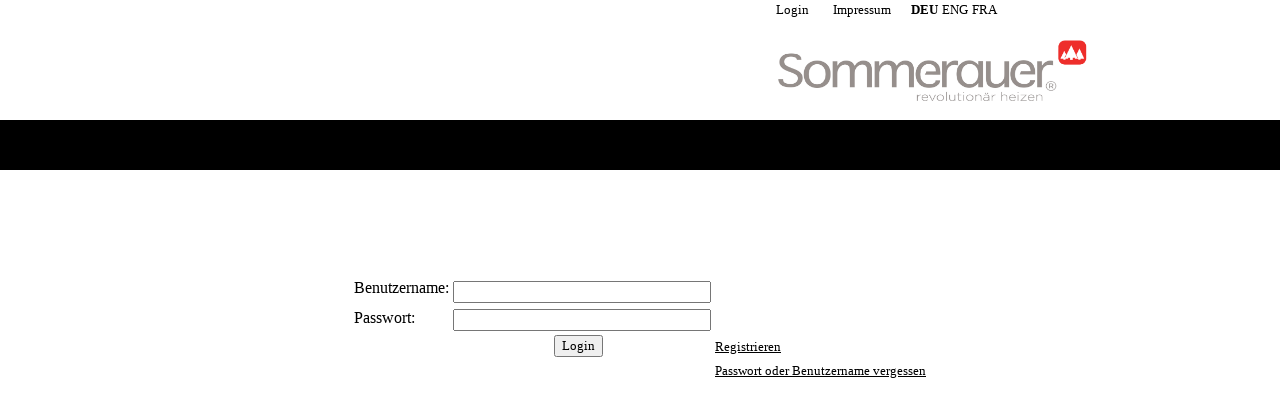

--- FILE ---
content_type: text/html; charset=utf-8
request_url: https://steuerung.sl-heizung.at/
body_size: 9000
content:


<!DOCTYPE html>

<html xmlns="http://www.w3.org/1999/xhtml">
<head><meta http-equiv="Content-Type" content="text/html; charset=utf-8" /><title>
	Sommerauer Energie
</title>
  <style type="text/css">
    .auto-style4 {
      text-align: center;
    }

    .auto-style5 {
      text-align: right;
    }

    .auto-style6 {
      text-align: right;
      color: rgb(51, 51, 51);
      font-family: "Segoe UI", Verdana, Helvetica, sans-serif;
      font-size: 16px;
      font-style: normal;
      font-variant: normal;
      font-weight: 600;
      letter-spacing: normal;
      line-height: normal;
      text-indent: 0px;
      text-transform: none;
      white-space: normal;
      word-spacing: 0px;
      display: inline !important;
      float: none;
    }

    .auto-style7 {
      text-align: right;
      color: rgb(51, 51, 51);
      font-family: "Segoe UI", Verdana, Helvetica, sans-serif;
      font-size: 16px;
      font-style: normal;
      font-variant: normal;
      font-weight: 600;
      letter-spacing: normal;
      line-height: normal;
      text-indent: 0px;
      text-transform: none;
      white-space: normal;
      word-spacing: 0px;
      display: inline;
      float: none;
      height: 26px;
    }

    .auto-style8 {
      text-align: center;
      height: 26px;
    }

    .auto-style9 {
      height: 26px;
    }
  </style>

  <style type="text/css">
    body {
      background: #ffffff;
      margin: 200px 0px 40px 0px;
      align-content: center;
    }

    div#headdiv {
      position: absolute;
      top: 0px;
      left: 60%;
      color: #000000;
      background: #ffffff;
      padding: 0px;
    }

    div#topdiv {
      position: absolute;
      top: 30px;
      left: 60%;
      color: #000000;
      background: #ffffff;
      padding: 0px;
    }

    div#menudiv {
      position: absolute;
      top: 120px;
      width: 100%;
      left: 0px;
      height: 50px;
      color: #ffffff;
      background: #000000;
      text-align: center;
    }

    div#pHolder {
      align-content: center;
      text-align: center;
    }
  </style>
</head>
<body>
  <form method="post" action="./" id="form1">
<div class="aspNetHidden">
<input type="hidden" name="__EVENTTARGET" id="__EVENTTARGET" value="" />
<input type="hidden" name="__EVENTARGUMENT" id="__EVENTARGUMENT" value="" />
<input type="hidden" name="__VIEWSTATE" id="__VIEWSTATE" value="[base64]/kCS2VYl6J8tlMt6R2EKr3v1lUcZ5S4uXhIA/[base64]/sUIl/DghvD2bxmVyRUMn5LXEB1N4seIlFENvhktnVpxVD+X/GAz8HhT0g9bLcDBQYRJA7KaC1zW9HkJROZeLFombaDKZ4qSi/38lwhCyHT+KjTv+drEQs1DQnLAeJp6ovyQmEhxVxX15c3xLVdChGTDx1z80mvN2E5xOpqJmtCXXDUUtR7PVbwwzKaYFr4LLkLk9Cic9biP1mE/3GlQR0j/pUvJeDbLFXjeK66ky9mt4z8CxsBZPGzH7RBEOcbEl8K39r4O0ulMZBAi/uRNQyYyPjs/YdAhRV/eCliY4SW95VY7CbUzxcw1F8DCYmKXwOOa3vFm6LGivTEa/ZS/[base64]/rLam" />
</div>

<script type="text/javascript">
//<![CDATA[
var theForm = document.forms['form1'];
if (!theForm) {
    theForm = document.form1;
}
function __doPostBack(eventTarget, eventArgument) {
    if (!theForm.onsubmit || (theForm.onsubmit() != false)) {
        theForm.__EVENTTARGET.value = eventTarget;
        theForm.__EVENTARGUMENT.value = eventArgument;
        theForm.submit();
    }
}
//]]>
</script>


<div class="aspNetHidden">

	<input type="hidden" name="__VIEWSTATEGENERATOR" id="__VIEWSTATEGENERATOR" value="CA0B0334" />
	<input type="hidden" name="__EVENTVALIDATION" id="__EVENTVALIDATION" value="[base64]/DWZj4t4m5WFESBtjLJwWoaTg==" />
</div>
    <div id="headdiv">
      &nbsp
      
      <a id="btn_Login_IPN_LinkButton" href="javascript:__doPostBack(&#39;ctl00$btn_Login$IPN_LinkButton&#39;,&#39;&#39;)" style="color:Black;font-family:Verdana;font-size:Small;font-weight:normal;text-decoration:none;">Login</a>
&nbsp&nbsp&nbsp&nbsp
      <a id="btn_Impressum" href="javascript:__doPostBack(&#39;ctl00$btn_Impressum&#39;,&#39;&#39;)" style="color:Black;font-family:Verdana;font-size:Small;font-weight:normal;text-decoration:none;">Impressum</a>&nbsp&nbsp&nbsp&nbsp
      <a id="btn_German" href="javascript:__doPostBack(&#39;ctl00$btn_German&#39;,&#39;&#39;)" style="color:Black;font-family:Verdana;font-size:Small;font-weight:bold;text-decoration:none;">DEU</a>
      <a id="btn_English" href="javascript:__doPostBack(&#39;ctl00$btn_English&#39;,&#39;&#39;)" style="color:Black;font-family:Verdana;font-size:Small;font-weight:normal;text-decoration:none;">ENG</a>
      <a id="btn_French" href="javascript:__doPostBack(&#39;ctl00$btn_French&#39;,&#39;&#39;)" style="color:Black;font-family:Verdana;font-size:Small;font-weight:normal;text-decoration:none;">FRA</a>
      
    </div>
    <div id="topdiv">
      <input type="image" name="ctl00$ctl03" src="/Images/LogoSLneu.bmp" style="height:79px;width:327px;" />
    </div>
    <div id="menudiv">
      <br />
      &nbsp&nbsp&nbsp&nbsp
      &nbsp&nbsp&nbsp&nbsp
      &nbsp&nbsp&nbsp&nbsp
      &nbsp&nbsp&nbsp&nbsp
    </div>
    <div id="pHolder">
      <center>
  
  <div>
    <br />
    <br />
    <br />

    <table class="auto-style1">
      <tr>
        <td class="auto-style5">&nbsp;</td>
        <td class="auto-style4">
          
        </td>
        <td>&nbsp;</td>
      </tr>
      <tr>
        <td class="auto-style7" style="orphans: auto; widows: auto; -webkit-text-stroke-width: 0px;">
          <span id="ContentPlaceHolder1_lbl_Username_IPN_Label" style="color:Black;font-family:Verdana;font-size:Medium;font-weight:normal;font-style:normal;text-decoration:none;">Benutzername:</span>

        </td>
        <td class="auto-style8">
          <input name="ctl00$ContentPlaceHolder1$tb_LoginUsername" type="text" id="ContentPlaceHolder1_tb_LoginUsername" style="font-family:Verdana;width:250px;" />
        </td>
        <td class="auto-style9">
          
        </td>
      </tr>
      <tr>
        <td class="auto-style6" style="orphans: auto; widows: auto; -webkit-text-stroke-width: 0px;">
          <span id="ContentPlaceHolder1_lbl_Password_IPN_Label" style="color:Black;font-family:Verdana;font-size:Medium;font-weight:normal;font-style:normal;text-decoration:none;">Passwort:</span>

        </td>
        <td class="auto-style4">
          <input name="ctl00$ContentPlaceHolder1$tb_LoginPassword" type="password" id="ContentPlaceHolder1_tb_LoginPassword" style="font-family:Verdana;width:250px;" />
        </td>
        <td>
          
        </td>
      </tr>
      <tr>
        <td class="auto-style5">
          
        </td>
        <td class="auto-style4">
          <input type="submit" name="ctl00$ContentPlaceHolder1$btn_Login$IPN_Button" value="Login" id="ContentPlaceHolder1_btn_Login_IPN_Button" style="color:Black;font-family:Verdana;font-size:Small;font-weight:normal;text-decoration:none;" />

&nbsp;
        </td>
        <td>
          <a id="ContentPlaceHolder1_hl_Register_IPN_LinkButton" href="javascript:__doPostBack(&#39;ctl00$ContentPlaceHolder1$hl_Register$IPN_LinkButton&#39;,&#39;&#39;)" style="color:Black;font-family:Verdana;font-size:Small;font-weight:normal;text-decoration:underline;">Registrieren</a>

        </td>
      </tr>
      <tr>
        <td class="auto-style5">&nbsp;</td>
        <td class="auto-style4">&nbsp;</td>
        <td>
          <a id="ContentPlaceHolder1_hl_Forgot_IPN_LinkButton" href="javascript:__doPostBack(&#39;ctl00$ContentPlaceHolder1$hl_Forgot$IPN_LinkButton&#39;,&#39;&#39;)" style="color:Black;font-family:Verdana;font-size:Small;font-weight:normal;text-decoration:underline;">Passwort oder Benutzername vergessen</a>

        </td>
      </tr>
    </table>

  </div>
</center>
    </div>
  </form>
</body>
</html>


